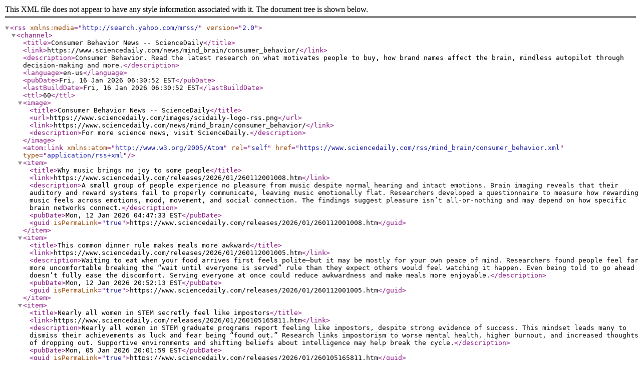

--- FILE ---
content_type: application/xml
request_url: https://www.sciencedaily.com/rss/mind_brain/consumer_behavior.xml
body_size: 13742
content:
<?xml version="1.0" encoding="UTF-8"?>
<rss version="2.0" xmlns:media="http://search.yahoo.com/mrss/">
	<channel>
		<title>Consumer Behavior News -- ScienceDaily</title>
		<link>https://www.sciencedaily.com/news/mind_brain/consumer_behavior/</link>
		<description>Consumer Behavior. Read the latest research on what motivates people to buy, how brand names affect the brain, mindless autopilot through decision-making and more.</description>
		<language>en-us</language>
		<pubDate>Fri, 16 Jan 2026 06:30:52 EST</pubDate>
		<lastBuildDate>Fri, 16 Jan 2026 06:30:52 EST</lastBuildDate>
		<ttl>60</ttl>
		<image>
			<title>Consumer Behavior News -- ScienceDaily</title>
			<url>https://www.sciencedaily.com/images/scidaily-logo-rss.png</url>
			<link>https://www.sciencedaily.com/news/mind_brain/consumer_behavior/</link>
			<description>For more science news, visit ScienceDaily.</description>
		</image>
		<atom:link xmlns:atom="http://www.w3.org/2005/Atom" rel="self" href="https://www.sciencedaily.com/rss/mind_brain/consumer_behavior.xml" type="application/rss+xml" />
		<item>
			<title>Why music brings no joy to some people</title>
			<link>https://www.sciencedaily.com/releases/2026/01/260112001008.htm</link>
			<description>A small group of people experience no pleasure from music despite normal hearing and intact emotions. Brain imaging reveals that their auditory and reward systems fail to properly communicate, leaving music emotionally flat. Researchers developed a questionnaire to measure how rewarding music feels across emotions, mood, movement, and social connection. The findings suggest pleasure isn’t all-or-nothing and may depend on how specific brain networks connect.</description>
			<pubDate>Mon, 12 Jan 2026 04:47:33 EST</pubDate>
			<guid isPermaLink="true">https://www.sciencedaily.com/releases/2026/01/260112001008.htm</guid>
		</item>
		<item>
			<title>This common dinner rule makes meals more awkward</title>
			<link>https://www.sciencedaily.com/releases/2026/01/260112001005.htm</link>
			<description>Waiting to eat when your food arrives first feels polite—but it may be mostly for your own peace of mind. Researchers found people feel far more uncomfortable breaking the “wait until everyone is served” rule than they expect others would feel watching it happen. Even being told to go ahead doesn’t fully ease the discomfort. Serving everyone at once could reduce awkwardness and make meals more enjoyable.</description>
			<pubDate>Mon, 12 Jan 2026 20:52:13 EST</pubDate>
			<guid isPermaLink="true">https://www.sciencedaily.com/releases/2026/01/260112001005.htm</guid>
		</item>
		<item>
			<title>Nearly all women in STEM secretly feel like impostors</title>
			<link>https://www.sciencedaily.com/releases/2026/01/260105165811.htm</link>
			<description>Nearly all women in STEM graduate programs report feeling like impostors, despite strong evidence of success. This mindset leads many to dismiss their achievements as luck and fear being “found out.” Research links impostorism to worse mental health, higher burnout, and increased thoughts of dropping out. Supportive environments and shifting beliefs about intelligence may help break the cycle.</description>
			<pubDate>Mon, 05 Jan 2026 20:01:59 EST</pubDate>
			<guid isPermaLink="true">https://www.sciencedaily.com/releases/2026/01/260105165811.htm</guid>
		</item>
		<item>
			<title>Why warm hugs feel so good to your brain</title>
			<link>https://www.sciencedaily.com/releases/2025/12/251228074455.htm</link>
			<description>Feeling warm or cold doesn’t just register on the skin—it changes how connected we feel to our own bodies. Research shows that temperature sensations help shape body ownership, emotional regulation, and mental well-being. Disruptions in thermal perception are linked to conditions like depression, trauma, and stroke-related body disconnect. These insights could lead to new sensory-based mental health treatments and more lifelike prosthetics.</description>
			<pubDate>Sun, 04 Jan 2026 18:17:24 EST</pubDate>
			<guid isPermaLink="true">https://www.sciencedaily.com/releases/2025/12/251228074455.htm</guid>
		</item>
		<item>
			<title>ADHD drugs don’t work the way we thought</title>
			<link>https://www.sciencedaily.com/releases/2025/12/251225235942.htm</link>
			<description>ADHD stimulants appear to work less by sharpening focus and more by waking up the brain. Brain scans revealed that these medications activate reward and alertness systems, helping children stay interested in tasks they would normally avoid. The drugs even reversed brain patterns linked to sleep deprivation. Researchers say this could complicate ADHD diagnoses if poor sleep is the real underlying problem.</description>
			<pubDate>Thu, 25 Dec 2025 23:59:42 EST</pubDate>
			<guid isPermaLink="true">https://www.sciencedaily.com/releases/2025/12/251225235942.htm</guid>
		</item>
		<item>
			<title>Why some people keep making the same bad decisions</title>
			<link>https://www.sciencedaily.com/releases/2025/12/251225031244.htm</link>
			<description>Everyday sights and sounds quietly shape the choices people make, often without them realizing it. New research suggests that some individuals become especially influenced by these environmental cues, relying on them heavily when deciding what to do. The problem arises when those cues start leading to worse outcomes. For certain people, the brain struggles to update these learned signals, causing them to repeat risky or harmful decisions over time.</description>
			<pubDate>Fri, 26 Dec 2025 09:00:39 EST</pubDate>
			<guid isPermaLink="true">https://www.sciencedaily.com/releases/2025/12/251225031244.htm</guid>
		</item>
		<item>
			<title>Why consciousness can’t be reduced to code</title>
			<link>https://www.sciencedaily.com/releases/2025/12/251224032351.htm</link>
			<description>The familiar fight between “mind as software” and “mind as biology” may be a false choice. This work proposes biological computationalism: the idea that brains compute, but not in the abstract, symbol-shuffling way we usually imagine. Instead, computation is inseparable from the brain’s physical structure, energy constraints, and continuous dynamics. That reframes consciousness as something that emerges from a special kind of computing matter, not from running the right program.</description>
			<pubDate>Wed, 24 Dec 2025 09:12:17 EST</pubDate>
			<guid isPermaLink="true">https://www.sciencedaily.com/releases/2025/12/251224032351.htm</guid>
		</item>
		<item>
			<title>What cannabis really does for chronic pain</title>
			<link>https://www.sciencedaily.com/releases/2025/12/251224015651.htm</link>
			<description>Cannabis products with higher THC levels may slightly reduce chronic pain, particularly nerve pain, according to a review of multiple clinical trials. The improvement was small and short-lived, while side effects were more common. Products with little or no THC, including CBD-only formulations, showed no clear benefit. Researchers say more long-term studies are needed.</description>
			<pubDate>Tue, 30 Dec 2025 20:44:59 EST</pubDate>
			<guid isPermaLink="true">https://www.sciencedaily.com/releases/2025/12/251224015651.htm</guid>
		</item>
		<item>
			<title>Study links full-fat cheese to lower dementia risk</title>
			<link>https://www.sciencedaily.com/releases/2025/12/251221091246.htm</link>
			<description>Eating full-fat cheese and cream may be associated with a lower risk of dementia, according to a large study that tracked people for more than 25 years. Those who consumed higher amounts of these foods developed dementia less often than those who ate little or none. Interestingly, low-fat dairy products did not show the same pattern. Researchers caution that the findings show an association, not cause and effect.</description>
			<pubDate>Sun, 21 Dec 2025 23:52:31 EST</pubDate>
			<guid isPermaLink="true">https://www.sciencedaily.com/releases/2025/12/251221091246.htm</guid>
		</item>
		<item>
			<title>These simple habits could make your brain 8 years younger, study finds</title>
			<link>https://www.sciencedaily.com/releases/2025/12/251214100933.htm</link>
			<description>New research shows that your brain’s “true age” can shift dramatically depending on how you live, with optimism, restorative sleep, stress management, and strong social support acting like powerful anti-aging tools. Using advanced MRI-based brain-age estimates, scientists found that people with multiple healthy lifestyle factors had brains up to eight years younger than expected — even among those living with chronic pain.</description>
			<pubDate>Mon, 15 Dec 2025 08:26:34 EST</pubDate>
			<guid isPermaLink="true">https://www.sciencedaily.com/releases/2025/12/251214100933.htm</guid>
		</item>
		<item>
			<title>The brain switch that could rewrite how we treat mental illness</title>
			<link>https://www.sciencedaily.com/releases/2025/12/251213042402.htm</link>
			<description>Scientists exploring how the brain responds to stress discovered molecular changes that can influence behavior long after an experience ends. They also identified natural resilience systems that help protect certain individuals from harm. These findings are opening the door to treatments that focus on building strength, not just correcting problems. The work is also fueling a broader effort to keep science open, independent, and accessible.</description>
			<pubDate>Sat, 13 Dec 2025 09:38:55 EST</pubDate>
			<guid isPermaLink="true">https://www.sciencedaily.com/releases/2025/12/251213042402.htm</guid>
		</item>
		<item>
			<title>Stressed rats keep returning to cannabis and scientists know why</title>
			<link>https://www.sciencedaily.com/releases/2025/12/251211100615.htm</link>
			<description>Rats with naturally high stress levels were far more likely to self-administer cannabis when given access. Behavioral testing showed that baseline stress hormones were the strongest predictor of cannabis-seeking behavior. Lower cognitive flexibility and low endocannabinoid levels also contributed to increased use. The results hint at possible early indicators of vulnerability to drug misuse.</description>
			<pubDate>Thu, 11 Dec 2025 12:15:09 EST</pubDate>
			<guid isPermaLink="true">https://www.sciencedaily.com/releases/2025/12/251211100615.htm</guid>
		</item>
		<item>
			<title>New research reveals how everyday cues secretly shape your habits</title>
			<link>https://www.sciencedaily.com/releases/2025/12/251210223635.htm</link>
			<description>Researchers uncovered how shifting levels of a brain protein called KCC2 can reshape the way cues become linked with rewards, sometimes making habits form more quickly or more powerfully than expected. When this protein drops, dopamine neurons fire more intensely, strengthening new associations in ways that resemble how addictive behaviors take hold. Rat studies showed that even brief, synchronized bursts of neural activity can amplify reward learning, offering insight into why everyday triggers, like a morning routine, can provoke strong cravings.</description>
			<pubDate>Wed, 10 Dec 2025 22:41:05 EST</pubDate>
			<guid isPermaLink="true">https://www.sciencedaily.com/releases/2025/12/251210223635.htm</guid>
		</item>
		<item>
			<title>Why ultra-processed foods make teens eat more when they aren’t hungry</title>
			<link>https://www.sciencedaily.com/releases/2025/12/251209043055.htm</link>
			<description>A Virginia Tech study shows that ultra-processed foods may influence adolescents differently from slightly older young adults. Participants aged 18 to 21 ate more at a buffet and snacked even when not hungry after two weeks on an ultra-processed diet. Because eating without hunger predicts future weight gain, these findings hint at a heightened vulnerability during late adolescence.</description>
			<pubDate>Wed, 10 Dec 2025 08:53:40 EST</pubDate>
			<guid isPermaLink="true">https://www.sciencedaily.com/releases/2025/12/251209043055.htm</guid>
		</item>
		<item>
			<title>Her food cravings vanished on Mounjaro then roared back</title>
			<link>https://www.sciencedaily.com/releases/2025/12/251208052534.htm</link>
			<description>Deep-brain recordings showed that Mounjaro and Zepbound briefly shut down the craving circuits linked to food noise in a patient with severe obesity. Her obsessive thoughts about food disappeared as the medication quieted the nucleus accumbens, the brain’s reward hub.</description>
			<pubDate>Mon, 08 Dec 2025 11:37:49 EST</pubDate>
			<guid isPermaLink="true">https://www.sciencedaily.com/releases/2025/12/251208052534.htm</guid>
		</item>
		<item>
			<title>This tiny implant sends secret messages to the brain</title>
			<link>https://www.sciencedaily.com/releases/2025/12/251208052515.htm</link>
			<description>Researchers have built a fully implantable device that sends light-based messages directly to the brain. Mice learned to interpret these artificial patterns as meaningful signals, even without touch, sight, or sound. The system uses up to 64 micro-LEDs to create complex neural patterns that resemble natural sensory activity. It could pave the way for next-generation prosthetics and new therapies.</description>
			<pubDate>Mon, 08 Dec 2025 05:25:15 EST</pubDate>
			<guid isPermaLink="true">https://www.sciencedaily.com/releases/2025/12/251208052515.htm</guid>
		</item>
		<item>
			<title>Why some memories last a lifetime while others fade fast</title>
			<link>https://www.sciencedaily.com/releases/2025/11/251130050712.htm</link>
			<description>Scientists have uncovered a stepwise system that guides how the brain sorts and stabilizes lasting memories. By tracking brain activity during virtual reality learning tasks, researchers identified molecules that influence how long memories persist. Each molecule operates on a different timescale, forming a coordinated pattern of memory maintenance. The discoveries reshape how scientists understand memory formation.</description>
			<pubDate>Sun, 30 Nov 2025 06:13:16 EST</pubDate>
			<guid isPermaLink="true">https://www.sciencedaily.com/releases/2025/11/251130050712.htm</guid>
		</item>
		<item>
			<title>Scientists reveal a hidden hormone switch for learning</title>
			<link>https://www.sciencedaily.com/releases/2025/11/251121090740.htm</link>
			<description>Researchers uncovered how estrogen subtly reshapes learning by strengthening dopamine reward signals in the brain. Rats learned faster when estrogen levels were high and struggled when the hormone’s activity was blocked. The findings help explain how hormonal cycles influence cognitive performance and psychiatric symptoms. This connection offers a new path for understanding brain disorders tied to dopamine.</description>
			<pubDate>Fri, 21 Nov 2025 23:32:51 EST</pubDate>
			<guid isPermaLink="true">https://www.sciencedaily.com/releases/2025/11/251121090740.htm</guid>
		</item>
		<item>
			<title>How to keep Ozempic/Wegovy weight loss without the nausea</title>
			<link>https://www.sciencedaily.com/releases/2025/11/251118220041.htm</link>
			<description>Scientists are uncovering how GLP-1 drugs like Ozempic and Wegovy act on brain regions that control hunger, nausea, pleasure-based eating, and thirst. These discoveries may help create treatments that keep the benefits of weight loss while reducing unwanted side effects.</description>
			<pubDate>Tue, 18 Nov 2025 22:48:02 EST</pubDate>
			<guid isPermaLink="true">https://www.sciencedaily.com/releases/2025/11/251118220041.htm</guid>
		</item>
		<item>
			<title>Supercomputer creates the most realistic virtual brain ever</title>
			<link>https://www.sciencedaily.com/releases/2025/11/251118212037.htm</link>
			<description>Researchers have created one of the most detailed virtual mouse cortex simulations ever achieved by combining massive biological datasets with the extraordinary power of Japan’s Fugaku supercomputer. The digital brain behaves like a living system, complete with millions of neurons and tens of billions of synapses, giving scientists the ability to watch diseases like Alzheimer’s or epilepsy unfold step by step. The project opens a new path for studying brain function, tracking how damage spreads across neural circuits, and testing ideas that once required countless experiments on real tissue.</description>
			<pubDate>Tue, 18 Nov 2025 22:33:37 EST</pubDate>
			<guid isPermaLink="true">https://www.sciencedaily.com/releases/2025/11/251118212037.htm</guid>
		</item>
		<item>
			<title>A surprising CBD advance calms pain without side effects</title>
			<link>https://www.sciencedaily.com/releases/2025/11/251117095652.htm</link>
			<description>Researchers developed a new nano-micelle formulation, CBD-IN, that finally gets CBD into the brain effectively. In mice, it relieved neuropathic pain quickly and didn’t cause the usual movement or memory side effects. Surprisingly, the pain relief didn’t use typical cannabinoid receptors, instead calming abnormal nerve activity more directly. The findings hint at new avenues for treating chronic pain and neurological diseases.</description>
			<pubDate>Tue, 18 Nov 2025 00:26:39 EST</pubDate>
			<guid isPermaLink="true">https://www.sciencedaily.com/releases/2025/11/251117095652.htm</guid>
		</item>
		<item>
			<title>The hidden brain bias that makes some lies so convincing</title>
			<link>https://www.sciencedaily.com/releases/2025/11/251116105629.htm</link>
			<description>People are more likely to believe lies when there’s the possibility of a reward. Neuroimaging shows that the brain shifts into reward or risk mode depending on whether the context involves a gain or a loss. Friends show synchronized brain activity that can predict successful deception. Social bonds and incentives can subtly warp how we judge honesty.</description>
			<pubDate>Mon, 17 Nov 2025 07:38:54 EST</pubDate>
			<guid isPermaLink="true">https://www.sciencedaily.com/releases/2025/11/251116105629.htm</guid>
		</item>
		<item>
			<title>Chimps shock scientists by changing their minds with new evidence</title>
			<link>https://www.sciencedaily.com/releases/2025/11/251115095928.htm</link>
			<description>Chimps may revise their beliefs in surprisingly human-like ways. Experiments showed they switched choices when presented with stronger clues, demonstrating flexible reasoning. Computational modeling confirmed these decisions weren’t just instinct. The findings could influence how we think about learning in both children and AI.</description>
			<pubDate>Sun, 16 Nov 2025 02:30:46 EST</pubDate>
			<guid isPermaLink="true">https://www.sciencedaily.com/releases/2025/11/251115095928.htm</guid>
		</item>
		<item>
			<title>What brain scans reveal about soccer fans’ passion and rage</title>
			<link>https://www.sciencedaily.com/releases/2025/11/251111233952.htm</link>
			<description>Researchers scanning soccer fans’ brains found that wins trigger bursts of reward activity while losses dampen control signals. The results show how loyalty and rivalry can override logic, turning competition into an emotional storm. The same brain circuits that fuel sports passion may also underlie political or social fanaticism. Early experiences, the study suggests, shape whether these circuits lead to healthy excitement or explosive reactions.</description>
			<pubDate>Tue, 11 Nov 2025 23:46:42 EST</pubDate>
			<guid isPermaLink="true">https://www.sciencedaily.com/releases/2025/11/251111233952.htm</guid>
		</item>
		<item>
			<title>Common antidepressant found to work in just two weeks</title>
			<link>https://www.sciencedaily.com/releases/2025/11/251108083910.htm</link>
			<description>Sertraline (Zoloft) may relieve emotional symptoms of depression and anxiety within two weeks, while physical side effects stabilize later. The research highlights how antidepressants can act on specific symptom networks rather than uniformly across all aspects of depression.</description>
			<pubDate>Sat, 08 Nov 2025 23:51:50 EST</pubDate>
			<guid isPermaLink="true">https://www.sciencedaily.com/releases/2025/11/251108083910.htm</guid>
		</item>
		<item>
			<title>Running fixes what junk food breaks in the brain</title>
			<link>https://www.sciencedaily.com/releases/2025/10/251021083638.htm</link>
			<description>New research reveals that exercise counteracts the mood-damaging effects of a Western-style diet through specific gut and hormonal mechanisms. Running restored metabolites tied to mental well-being and balanced key hormones like insulin and leptin. However, poor diet limited the brain’s ability to generate new neurons, showing diet still matters for full brain benefits.</description>
			<pubDate>Tue, 21 Oct 2025 23:31:31 EDT</pubDate>
			<guid isPermaLink="true">https://www.sciencedaily.com/releases/2025/10/251021083638.htm</guid>
		</item>
		<item>
			<title>Feeling stressed? Science finds a simple way to take back control</title>
			<link>https://www.sciencedaily.com/releases/2025/10/251020092833.htm</link>
			<description>Feeling in control may be the key to conquering daily stress. Penn State researchers found that people were 62% more likely to resolve everyday hassles on days when they felt greater control. This link grew stronger over time, suggesting we get better at managing stress as we age. Simple actions like setting priorities and reframing challenges can help boost that sense of control and reduce overall stress.</description>
			<pubDate>Mon, 20 Oct 2025 22:52:52 EDT</pubDate>
			<guid isPermaLink="true">https://www.sciencedaily.com/releases/2025/10/251020092833.htm</guid>
		</item>
		<item>
			<title>Popular hair-loss pill linked to depression and suicide</title>
			<link>https://www.sciencedaily.com/releases/2025/10/251013040343.htm</link>
			<description>Finasteride, a common hair-loss drug, has long been tied to depression and suicide, but regulators ignored the warnings. Prof. Mayer Brezis’s review exposes global data showing psychiatric harm and a pattern of inaction by Merck and the FDA. Despite its cosmetic use, the drug’s effects on brain chemistry can be devastating. Brezis calls for urgent regulatory reforms and post-marketing studies to protect public health.</description>
			<pubDate>Mon, 13 Oct 2025 12:48:13 EDT</pubDate>
			<guid isPermaLink="true">https://www.sciencedaily.com/releases/2025/10/251013040343.htm</guid>
		</item>
		<item>
			<title>Breakthrough compounds may reverse nerve damage caused by multiple sclerosis</title>
			<link>https://www.sciencedaily.com/releases/2025/10/251011102259.htm</link>
			<description>Researchers have identified two compounds, K102 and K110, that could repair the nerve damage from multiple sclerosis. These drugs help regenerate the protective myelin sheath and balance immune responses. Licensed by Cadenza Bio, the discovery represents a leap from lab research to potential clinical therapy. If successful, it could transform how neurodegenerative diseases are treated.</description>
			<pubDate>Sat, 11 Oct 2025 10:22:59 EDT</pubDate>
			<guid isPermaLink="true">https://www.sciencedaily.com/releases/2025/10/251011102259.htm</guid>
		</item>
		<item>
			<title>Why ultra-processed foods aren’t the real villain behind overeating</title>
			<link>https://www.sciencedaily.com/releases/2025/10/251005085625.htm</link>
			<description>Researchers from Leeds found that overeating is driven more by what people believe about food than by its actual ingredients or level of processing. Foods perceived as fatty, sweet, or highly processed were more likely to trigger indulgence. Surprisingly, the “ultra-processed” label explained almost none of the difference in overeating behavior. The findings suggest that perception and psychology may be more important than packaging or processing.</description>
			<pubDate>Sun, 05 Oct 2025 08:56:25 EDT</pubDate>
			<guid isPermaLink="true">https://www.sciencedaily.com/releases/2025/10/251005085625.htm</guid>
		</item>
		<item>
			<title>Why the brain’s GPS fails with age, and how some minds defy it</title>
			<link>https://www.sciencedaily.com/releases/2025/10/251005085616.htm</link>
			<description>Stanford scientists found that aging disrupts the brain’s internal navigation system in mice, mirroring spatial memory decline in humans. Older mice struggled to recall familiar locations, while a few “super-agers” retained youthful brain patterns. Genetic clues suggest some animals, and people, may be naturally resistant to cognitive aging. The discovery could pave the way for preventing memory loss in old age.</description>
			<pubDate>Sun, 05 Oct 2025 08:56:16 EDT</pubDate>
			<guid isPermaLink="true">https://www.sciencedaily.com/releases/2025/10/251005085616.htm</guid>
		</item>
		<item>
			<title>Poor sleep speeds brain aging and may raise dementia risk</title>
			<link>https://www.sciencedaily.com/releases/2025/10/251002074014.htm</link>
			<description>New research shows that poor sleep could make the brain appear years older than it really is. Using MRI scans and machine learning, scientists found a clear link between unhealthy sleep patterns and accelerated brain aging.</description>
			<pubDate>Thu, 02 Oct 2025 09:36:39 EDT</pubDate>
			<guid isPermaLink="true">https://www.sciencedaily.com/releases/2025/10/251002074014.htm</guid>
		</item>
		<item>
			<title>Why Gen X women can’t stop eating ultra-processed foods</title>
			<link>https://www.sciencedaily.com/releases/2025/09/250929054915.htm</link>
			<description>Researchers found that middle-aged adults, especially women, are far more likely to be addicted to ultra-processed foods than older generations. Marketing of diet-focused processed foods in the 1980s may have played a major role. Food addiction was linked to poor health, weight issues, and social isolation, highlighting long-term risks. Experts warn that children today could face even higher addiction rates in the future.</description>
			<pubDate>Mon, 29 Sep 2025 09:57:42 EDT</pubDate>
			<guid isPermaLink="true">https://www.sciencedaily.com/releases/2025/09/250929054915.htm</guid>
		</item>
		<item>
			<title>Cocoa supplements show surprising anti-aging potential</title>
			<link>https://www.sciencedaily.com/releases/2025/09/250927031221.htm</link>
			<description>Daily cocoa extract supplements reduced key inflammation markers in older adults, pointing to a role in protecting the heart. The findings reinforce the value of flavanol-rich, plant-based foods for healthier aging.</description>
			<pubDate>Sat, 27 Sep 2025 12:21:54 EDT</pubDate>
			<guid isPermaLink="true">https://www.sciencedaily.com/releases/2025/09/250927031221.htm</guid>
		</item>
		<item>
			<title>Scientists reveal the everyday habits that may shield you from dementia</title>
			<link>https://www.sciencedaily.com/releases/2025/09/250920214459.htm</link>
			<description>New studies reveal that lifestyle changes—such as exercise, healthy eating, and social engagement—can help slow or prevent cognitive decline. Experts say this low-cost, powerful approach could transform dementia care and reduce its crushing toll on families and health systems.</description>
			<pubDate>Sun, 21 Sep 2025 09:42:01 EDT</pubDate>
			<guid isPermaLink="true">https://www.sciencedaily.com/releases/2025/09/250920214459.htm</guid>
		</item>
		<item>
			<title>Semaglutide may silence the food noise in your head</title>
			<link>https://www.sciencedaily.com/releases/2025/09/250915202846.htm</link>
			<description>People taking semaglutide report far fewer obsessive thoughts about food, with cravings dropping sharply and mental health improving. This new research hints the drug may offer freedom from the constant distraction of food noise.</description>
			<pubDate>Tue, 16 Sep 2025 19:19:47 EDT</pubDate>
			<guid isPermaLink="true">https://www.sciencedaily.com/releases/2025/09/250915202846.htm</guid>
		</item>
		<item>
			<title>Experts warn: Smartphones before 13 could harm mental health for life</title>
			<link>https://www.sciencedaily.com/releases/2025/09/250906013448.htm</link>
			<description>Getting a smartphone before age 13 may drastically increase the risk of poor mental health later in life, according to data from more than 100,000 people. Early use is linked to suicidal thoughts, aggression, and detachment, largely driven by social media, cyberbullying, and lost sleep. Researchers urge urgent action to restrict access and protect young minds.</description>
			<pubDate>Sat, 06 Sep 2025 01:57:26 EDT</pubDate>
			<guid isPermaLink="true">https://www.sciencedaily.com/releases/2025/09/250906013448.htm</guid>
		</item>
		<item>
			<title>Why listening may be the most powerful medicine</title>
			<link>https://www.sciencedaily.com/releases/2025/08/250820000803.htm</link>
			<description>In a health system where speed often replaces empathy, researchers highlight the life-changing power of listening. Beyond simple questions, values-driven listening—marked by presence, curiosity, and compassion—can transform both patients and providers.</description>
			<pubDate>Wed, 20 Aug 2025 10:50:52 EDT</pubDate>
			<guid isPermaLink="true">https://www.sciencedaily.com/releases/2025/08/250820000803.htm</guid>
		</item>
		<item>
			<title>Scientists just found the brain’s secret GPS system</title>
			<link>https://www.sciencedaily.com/releases/2025/08/250820000757.htm</link>
			<description>Researchers discovered two brain regions that work as a “neural compass,” keeping people oriented in virtual city navigation. These areas tracked direction consistently, hinting at new ways to detect and monitor neurological disorders that cause disorientation.</description>
			<pubDate>Wed, 20 Aug 2025 09:01:39 EDT</pubDate>
			<guid isPermaLink="true">https://www.sciencedaily.com/releases/2025/08/250820000757.htm</guid>
		</item>
		<item>
			<title>The surprising brain chemistry behind instant friendships</title>
			<link>https://www.sciencedaily.com/releases/2025/08/250813083608.htm</link>
			<description>UC Berkeley scientists found oxytocin is key for quickly forming strong friendships, but less critical for mate bonds. In prairie voles, a lack of oxytocin receptors delayed bonding and reduced partner selectivity, changing how the brain releases oxytocin and affecting social behavior.</description>
			<pubDate>Wed, 13 Aug 2025 23:01:14 EDT</pubDate>
			<guid isPermaLink="true">https://www.sciencedaily.com/releases/2025/08/250813083608.htm</guid>
		</item>
		<item>
			<title>Global study reveals the surprising habit behind tough decisions</title>
			<link>https://www.sciencedaily.com/releases/2025/08/250812234529.htm</link>
			<description>A sweeping international study has revealed that when faced with complex decisions, people across cultures—from bustling megacities to remote Amazon communities—tend to rely on their own judgment rather than seeking advice. The research, spanning over 3,500 participants in 12 countries, challenges the long-held belief that self-reliance is primarily a Western trait. While cultural values influence how strongly individuals lean on their inner voice, the preference for private reflection remains a shared human tendency.</description>
			<pubDate>Wed, 13 Aug 2025 01:20:00 EDT</pubDate>
			<guid isPermaLink="true">https://www.sciencedaily.com/releases/2025/08/250812234529.htm</guid>
		</item>
		<item>
			<title>Scientists discover the pancake secret that makes vegan eggs irresistible</title>
			<link>https://www.sciencedaily.com/releases/2025/08/250811104233.htm</link>
			<description>A study finds that people are more open to plant-based eggs when they’re part of familiar foods, like pancakes, rather than served plain. While taste and appearance still favor regular eggs, vegan eggs score higher on environmental and ethical benefits. Familiarity is the key to getting people to try them.</description>
			<pubDate>Tue, 12 Aug 2025 07:31:24 EDT</pubDate>
			<guid isPermaLink="true">https://www.sciencedaily.com/releases/2025/08/250811104233.htm</guid>
		</item>
		<item>
			<title>Cutting sugar won’t curb your sweet tooth, scientists say</title>
			<link>https://www.sciencedaily.com/releases/2025/08/250811104231.htm</link>
			<description>A six-month randomized trial challenges the idea that eating more sweet foods increases a person’s preference for sweetness. Participants on diets with high, low, or mixed sweetness levels showed no changes in their sweet taste preferences, energy intake, body weight, or health markers. The study’s rigorous design suggests sweetness alone isn’t to blame for overeating, and even after the intervention, participants naturally returned to their baseline sweet intake.</description>
			<pubDate>Tue, 12 Aug 2025 06:02:20 EDT</pubDate>
			<guid isPermaLink="true">https://www.sciencedaily.com/releases/2025/08/250811104231.htm</guid>
		</item>
		<item>
			<title>Trapped in guilt and shame? Science explains why you can’t let go</title>
			<link>https://www.sciencedaily.com/releases/2025/08/250811104206.htm</link>
			<description>Flinders University researchers found that forgiving yourself isn’t just about letting go. People stuck in guilt and shame often feel trapped in the past, and true healing comes from addressing deeper moral injuries and restoring a sense of control.</description>
			<pubDate>Mon, 11 Aug 2025 23:52:41 EDT</pubDate>
			<guid isPermaLink="true">https://www.sciencedaily.com/releases/2025/08/250811104206.htm</guid>
		</item>
		<item>
			<title>Pain relief without pills? VR nature scenes trigger the brain’s healing switch</title>
			<link>https://www.sciencedaily.com/releases/2025/07/250730030358.htm</link>
			<description>Stepping into a virtual forest or waterfall scene through VR could be the future of pain management. A new study shows that immersive virtual nature dramatically reduces pain sensitivity almost as effectively as medication. Researchers at the University of Exeter found that the more present participants felt in these 360-degree nature experiences, the stronger the pain-relieving effects. Brain scans confirmed that immersive VR scenes activated pain-modulating pathways, revealing that our brains can be coaxed into suppressing pain by simply feeling like we re in nature.</description>
			<pubDate>Wed, 30 Jul 2025 03:03:58 EDT</pubDate>
			<guid isPermaLink="true">https://www.sciencedaily.com/releases/2025/07/250730030358.htm</guid>
		</item>
		<item>
			<title>Science tested 64 natural remedies for depression—only a few actually work</title>
			<link>https://www.sciencedaily.com/releases/2025/07/250727235825.htm</link>
			<description>Over-the-counter (OTC) products like St John’s Wort and omega-3s have long been touted for helping with depression, but new research reveals that 64 different OTC products have been tested in clinical trials, with varying levels of evidence. Some well-known options like St John’s Wort, saffron, and probiotics showed encouraging results, sometimes comparable to antidepressants. Others like folic acid, lavender, and lemon balm show emerging promise. Although few safety concerns were reported, researchers stress the need for better safety reporting and more studies, especially on commonly used but understudied herbal remedies.</description>
			<pubDate>Mon, 28 Jul 2025 03:42:32 EDT</pubDate>
			<guid isPermaLink="true">https://www.sciencedaily.com/releases/2025/07/250727235825.htm</guid>
		</item>
		<item>
			<title>Scientists analyzed 100,000 exams and found the best time to take one</title>
			<link>https://www.sciencedaily.com/releases/2025/07/250724040928.htm</link>
			<description>Italian students taking oral exams have a better shot at success if they’re scheduled around midday, according to new research. Analyzing over 100,000 assessments, scientists found a clear bell curve in pass rates, peaking between 11 AM and 1 PM. This time-based trend might not be limited to academia—job interviews and court decisions could be affected too. The researchers suggest biological rhythms, decision fatigue, and misaligned chronotypes between students and professors might all contribute. Strategic scheduling and further research could help create fairer, more effective evaluations.</description>
			<pubDate>Thu, 24 Jul 2025 08:58:27 EDT</pubDate>
			<guid isPermaLink="true">https://www.sciencedaily.com/releases/2025/07/250724040928.htm</guid>
		</item>
		<item>
			<title>The silent threat: How hearing loss and loneliness are fueling memory decline</title>
			<link>https://www.sciencedaily.com/releases/2025/07/250717013905.htm</link>
			<description>A massive European study has uncovered a powerful connection between hearing loss, loneliness, and memory decline. Researchers at the University of Geneva found that older adults with hearing impairments who also feel lonely—regardless of actual social isolation—experience faster cognitive decline.</description>
			<pubDate>Fri, 18 Jul 2025 00:20:12 EDT</pubDate>
			<guid isPermaLink="true">https://www.sciencedaily.com/releases/2025/07/250717013905.htm</guid>
		</item>
		<item>
			<title>Multisensory VR forest reboots your brain and lifts mood—study confirms</title>
			<link>https://www.sciencedaily.com/releases/2025/07/250705084325.htm</link>
			<description>Immersing stressed volunteers in a 360° virtual Douglas-fir forest complete with sights, sounds and scents boosted their mood, sharpened short-term memory and deepened their feeling of nature-connectedness—especially when all three senses were engaged. Researchers suggest such multisensory VR “forest baths” could brighten clinics, waiting rooms and dense city spaces, offering a potent mental refresh where real greenery is scarce.</description>
			<pubDate>Sun, 06 Jul 2025 08:17:22 EDT</pubDate>
			<guid isPermaLink="true">https://www.sciencedaily.com/releases/2025/07/250705084325.htm</guid>
		</item>
		<item>
			<title>The surprising link between hearing loss, loneliness, and lifespan</title>
			<link>https://www.sciencedaily.com/releases/2025/07/250705083949.htm</link>
			<description>People who treat hearing loss with hearing aids or cochlear implants regain rich conversations, escape isolation, and may even protect their brains and lifespans—proof that better hearing translates into fuller living.</description>
			<pubDate>Sat, 05 Jul 2025 10:25:27 EDT</pubDate>
			<guid isPermaLink="true">https://www.sciencedaily.com/releases/2025/07/250705083949.htm</guid>
		</item>
		<item>
			<title>New IQ research shows why smarter people make better decisions</title>
			<link>https://www.sciencedaily.com/releases/2025/07/250704032930.htm</link>
			<description>Smarter people don’t just crunch numbers better—they actually see the future more clearly. Examining thousands of over-50s, Bath researchers found the brightest minds made life-expectancy forecasts more than twice as accurate as those with the lowest IQs. By tying cognitive tests and genetic markers to real-world predictions, the study shows how sharp probability skills translate into wiser decisions about everything from crossing the road to planning retirement—and hints that clearer risk information could help everyone close the gap.</description>
			<pubDate>Fri, 04 Jul 2025 17:37:21 EDT</pubDate>
			<guid isPermaLink="true">https://www.sciencedaily.com/releases/2025/07/250704032930.htm</guid>
		</item>
		<item>
			<title>Is cheese secretly fueling your nightmares? Science weighs in</title>
			<link>https://www.sciencedaily.com/releases/2025/07/250701020653.htm</link>
			<description>Over a thousand students revealed a striking link between lactose intolerance and nightmare-filled nights, hinting that midnight stomach turmoil from dairy can invade dreams. Researchers suggest simple diet tweaks especially ditching late-night cheese could turn scary sleep into sweet rest, though more experiments are needed to decode the gut-dream connection.</description>
			<pubDate>Tue, 01 Jul 2025 02:06:53 EDT</pubDate>
			<guid isPermaLink="true">https://www.sciencedaily.com/releases/2025/07/250701020653.htm</guid>
		</item>
		<item>
			<title>MIT uncovers the hidden playbook your brain uses to outsmart complicated problems</title>
			<link>https://www.sciencedaily.com/releases/2025/06/250617014215.htm</link>
			<description>When faced with a tricky maze task involving hidden information, humans instinctively toggle between two clever mental strategies: simplifying in steps or mentally rewinding. MIT researchers showed that people shift methods based on how reliable their memory is echoed by AI models mimicking the same constraints.</description>
			<pubDate>Tue, 17 Jun 2025 01:42:15 EDT</pubDate>
			<guid isPermaLink="true">https://www.sciencedaily.com/releases/2025/06/250617014215.htm</guid>
		</item>
		<item>
			<title>Sugar shield restored: The breakthrough reversing brain aging and memory loss</title>
			<link>https://www.sciencedaily.com/releases/2025/06/250613013918.htm</link>
			<description>A protective sugar coating on brain blood vessels, once thought to be insignificant, turns out to play a vital role in preventing cognitive decline. Restoring this layer reversed damage and memory loss in aging brains, offering a fresh approach to treating neurodegenerative diseases.</description>
			<pubDate>Fri, 13 Jun 2025 01:39:18 EDT</pubDate>
			<guid isPermaLink="true">https://www.sciencedaily.com/releases/2025/06/250613013918.htm</guid>
		</item>
		<item>
			<title>The dopamine clock: How your brain predicts when you&#039;ll feel good</title>
			<link>https://www.sciencedaily.com/releases/2025/06/250609054401.htm</link>
			<description>Deep within the brain, the ventral tegmental area does more than signal when we re rewarded it forecasts exactly when we ll be rewarded. This discovery came from an elegant collaboration between neuroscientists and AI researchers, revealing that VTA neurons not only predict the likelihood of future rewards but also their precise timing.</description>
			<pubDate>Mon, 09 Jun 2025 05:44:01 EDT</pubDate>
			<guid isPermaLink="true">https://www.sciencedaily.com/releases/2025/06/250609054401.htm</guid>
		</item>
		<item>
			<title>Sustained in the brain: How lasting emotions arise from brief stimuli, in humans and mice</title>
			<link>https://www.sciencedaily.com/releases/2025/05/250529140137.htm</link>
			<description>Humans and mice share persistent brain-activity patterns in response to adverse sensory experience, scientists find, opening a window to our emotions and, perhaps, neuropsychiatric disorders.</description>
			<pubDate>Thu, 29 May 2025 14:01:37 EDT</pubDate>
			<guid isPermaLink="true">https://www.sciencedaily.com/releases/2025/05/250529140137.htm</guid>
		</item>
		<item>
			<title>Five things to do in virtual reality -- and five to avoid</title>
			<link>https://www.sciencedaily.com/releases/2025/05/250528132509.htm</link>
			<description>A review of experimental research reveals how VR is best used and why it&#039;s struggled to become a megahit with consumers.</description>
			<pubDate>Wed, 28 May 2025 13:25:09 EDT</pubDate>
			<guid isPermaLink="true">https://www.sciencedaily.com/releases/2025/05/250528132509.htm</guid>
		</item>
		<item>
			<title>Mother&#039;s warmth in childhood influences teen health by shaping perceptions of social safety</title>
			<link>https://www.sciencedaily.com/releases/2025/05/250528131636.htm</link>
			<description>Parental warmth and affection in early childhood can have life-long physical and mental health benefits for children, and new research points to an important underlying process: children&#039;s sense of social safety.</description>
			<pubDate>Wed, 28 May 2025 13:16:36 EDT</pubDate>
			<guid isPermaLink="true">https://www.sciencedaily.com/releases/2025/05/250528131636.htm</guid>
		</item>
		<item>
			<title>How you handle your home life can boost work performance, shows new study</title>
			<link>https://www.sciencedaily.com/releases/2025/05/250527124313.htm</link>
			<description>A new study shows that people who proactively reorganise their family routines -- such as adjusting childcare schedules or redistributing domestic responsibilities -- are more likely to demonstrate adaptability and innovation at work.</description>
			<pubDate>Tue, 27 May 2025 12:43:13 EDT</pubDate>
			<guid isPermaLink="true">https://www.sciencedaily.com/releases/2025/05/250527124313.htm</guid>
		</item>
		<item>
			<title>Unconditional cash transfers following childbirth increases breastfeeding</title>
			<link>https://www.sciencedaily.com/releases/2025/05/250527124229.htm</link>
			<description>The U.S. is facing a maternal health crisis with higher rates of maternal mortality than any other high-income country. Social and economic factors, including income, are recognized determinants of maternal morbidity and mortality. In addition, more than half of pregnancy-related deaths (deaths occurring during pregnancy or within one year after delivery) occur in the postpartum year. In what is believed to be the first review to summarize evidence on the effect of unconditional cash transfers (UCTs) on postpartum health outcomes in the U.S., researchers have found strong evidence that UCTs increase breastfeeding rates and result in little to no difference in postpartum mood.</description>
			<pubDate>Tue, 27 May 2025 12:42:29 EDT</pubDate>
			<guid isPermaLink="true">https://www.sciencedaily.com/releases/2025/05/250527124229.htm</guid>
		</item>
	</channel>
</rss>
<!-- cached Fri, 16 Jan 2026 06:18:44 EST -->